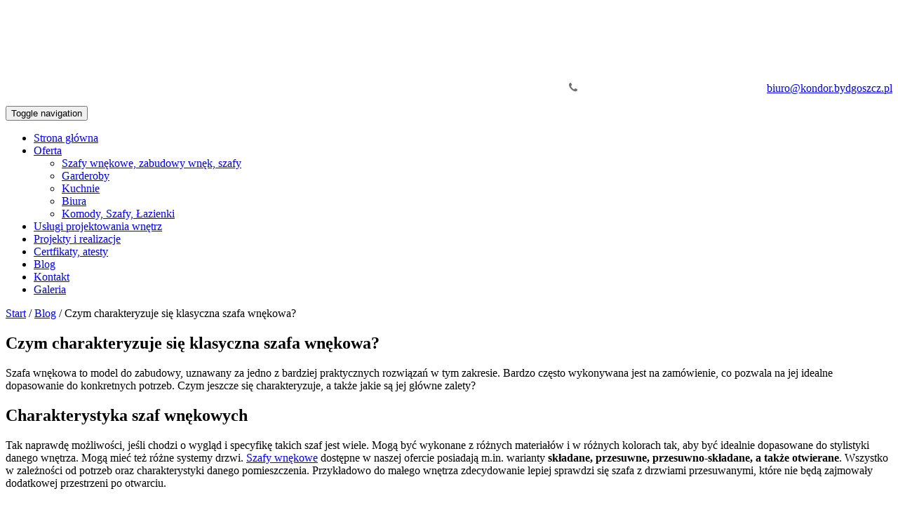

--- FILE ---
content_type: text/html; charset=utf-8
request_url: https://www.kondor.bydgoszcz.pl/blog/czym-charakteryzuje-sie-klasyczna-szafa-wnekowa
body_size: 5197
content:
<!DOCTYPE html>
<html lang="pl-PL" itemscope itemtype="https://schema.org/WebPage">
<head>
<meta http-equiv="X-UA-Compatible" content="IE=edge">
<meta name="viewport" content="width=device-width, initial-scale=1">
<meta name="SKYPE_TOOLBAR" content="SKYPE_TOOLBAR_PARSER_COMPATIBLE">
<meta charset="utf-8">
	<meta name="twitter:card" content="summary">
	<meta name="twitter:title" content="Szafy, garderoby i meble na wymiar KONDOR | Bydgoszcz i okolice">
	<meta name="twitter:description" content="Szafy, garderoby i meble na wymiar KONDOR | Bydgoszcz i okolice. Poznaj nasze wyjątkowe, wykonywane metodą rzemieślniczą szafy, garderoby i meble na wymiar. Firma KONDOR w Bydgoszczy i okolicach już od wielu lat. Kliknij.">
	<meta name="twitter:image" content="https://www.kondor.bydgoszcz.pl/images/design/logo.webp">
	<meta property="og:title" content="Szafy, garderoby i meble na wymiar KONDOR | Bydgoszcz i okolice">
	<meta property="og:image" content="https://www.kondor.bydgoszcz.pl/images/design/logo.webp">
	<meta property="og:url" content="https://www.kondor.bydgoszcz.pl/">
	<meta property="og:description" content="Szafy, garderoby i meble na wymiar KONDOR | Bydgoszcz i okolice. Poznaj nasze wyjątkowe, wykonywane metodą rzemieślniczą szafy, garderoby i meble na wymiar. Firma KONDOR w Bydgoszczy i okolicach już od wielu lat. Kliknij.">
	<meta property="og:sitename" content="KONDOR Pracownia Stolarska Włodzimierz Król">
	<meta name="description" content="Co wyróżnia klasyczną szafę wnękową? Dlaczego taki mebel na wymiar jest tak chętnie zamawiany przez inwestorów oraz co za nim przemawia? Sprawdź z nami!">
	<title>Szafa wnękowa – czym dokładnie się ona charakteryzuje?</title>
	<link href="/images/design/favicon.ico" rel="icon" type="image/vnd.microsoft.icon">
	<style>.block117 .pathwayicon, .block117 .breadcrumbs span:not(:first-of-type) { position: relative; }.block117 .pathwayicon span { position: absolute; visibility: hidden; }</style>
	<style>.block117 .breadcrumbs .divider {}.block117 .breadcrumbs .active {}</style>
	
	
	
	
	
	
	
	<link rel="preload stylesheet" as="style" href="/cache/6caed6e5a5989e86a874e27a7b4ea793.css" fetchpriority="high">
	<link rel="preload stylesheet" as="style" media="screen and (min-width: 768px)" href="/cache/desktop.css" fetchpriority="low">






<script src="https://www.googletagmanager.com/gtag/js?id=UA-72656318"></script><script>

  window.dataLayer = window.dataLayer || [];
  function gtag(){dataLayer.push(arguments);}

gtag('consent', 'default', {
    'ad_storage': 'denied',
    'ad_user_data': 'denied',
    'ad_personalization': 'denied',
    'analytics_storage': 'denied'
  });

  gtag('js', new Date());

  gtag('config', 'UA-72656318-1');
  gtag('config', 'G-7L7YJXKMNK');

</script>
</head>
      <body class="body-xl page light  lang-pl" data-itemid="279">


        <div id="wrapper">
            <div id="container">
                <header>
                                                <div class="center" data-center="1">
                    </div>
			        <div class="block129 ">

			
            <div class="col-xs-12">

								                <div class="inner text-left">
																								                    <div class="center" data-center="1">
												<div class="section129 full-width" data-position="sekcjagora" data-sid="129" data-parent="1">
<div class="clearfix"></div>
			        <div class="block94 ">

			
            <div class="col-xs-12 col-sm-2 col-md-2 hidden-xs">

								                <div class="inner text-left">
																										
<a href="https://www.kondor.bydgoszcz.pl/" class="logo">
    <img src="/images/design/logo.webp" alt="Kondor Pracownia Stolarska Włodzimierz Król" loading="lazy">
</a>																		                    </div>
																				                    <div class="clearfix"></div>
                </div>
			                        </div>
			
			        <div class="block98 ">

			
            <div class="col-xs-12 col-sm-10 col-md-10">

								                <div class="inner row text-left">
																										<div class="section98" data-position="gora" data-sid="98" data-parent="1">
<div class="clearfix"></div>
			        <div class="block95  align-right">

			
            <div class="col-xs-12 col-md-12 col-lg-offset-2">

								                <div class="inner text-right">
																										
	<div class="row"><div class="col-md-10"><p style="text-align: right;"><span style="color: #ffffff;"><img src="/images/design/k-tel.webp" alt="telefon" width="12" height="13" loading="lazy">&nbsp;<a style="color: #ffffff;" href="tel:+48523722566" rel="nofollow">+48 52 372 25 66 </a>&nbsp; &nbsp; <a style="color: #ffffff;" href="tel:+48603095375" rel="nofollow">+48 60 309 53 75&nbsp;</a></span>&nbsp; &nbsp;&nbsp;<joomla-hidden-mail is-link="1" is-email="1" first="Yml1cm8=" last="a29uZG9yLmJ5ZGdvc3pjei5wbA==" text="Yml1cm9Aa29uZG9yLmJ5ZGdvc3pjei5wbA==" base="" rel="nofollow">Ten adres pocztowy jest chroniony przed spamowaniem. Aby go zobaczyć, konieczne jest włączenie w przeglądarce obsługi JavaScript.</joomla-hidden-mail></p></div></div>
																		                    </div>
																				                    <div class="clearfix"></div>
                </div>
			                        </div>
			</div>
			        <div class="block115  align-right">

			
            <div class="col-xs-12">

								                <div class="inner row text-left">
																										          <nav class="navbar navbar-default navbar-custom">
              <div class="navbar-header">
                                  <button type="button" class="navbar-toggle collapsed" data-toggle="collapse" data-target="#navbar-collapse-115" aria-expanded="false"><span class="sr-only">Toggle navigation</span> <span class="icon-bar"></span> <span class="icon-bar"></span> <span class="icon-bar"></span></button>
              </div>
              <div class="collapse navbar-collapse" id="navbar-collapse-115">
                <ul class="nav navbar-nav menu">
<li class="item-280">
<a href="/">Strona główna</a>
</li>
<li class="item-271 dropdown parent">
<a href="/oferta">Oferta</a>
            <a class="dropdown-toggle" href="#" data-toggle="dropdown" role="button" aria-haspopup="true" aria-expanded="false"> <span class="caret"></span></a><ul class="dropdown-menu">
<li class="item-275">
<a href="/oferta/szafy-wnekowe-zabudowy-wnek-szafy">Szafy wnękowe, zabudowy wnęk, szafy</a>
</li>
<li class="item-276">
<a href="/oferta/garderoby">Garderoby</a>
</li>
<li class="item-277">
<a href="/oferta/kuchnie">Kuchnie</a>
</li>
<li class="item-278">
<a href="/oferta/biura">Biura</a>
</li>
<li class="item-441">
<a href="/oferta/komody-szafy-lazienki">Komody, Szafy, Łazienki</a>
</li>
</ul>
</li>
<li class="item-610">
<a href="/uslugi-projektowania-wnetrz">Usługi projektowania wnętrz </a>
</li>
<li class="item-442">
<a href="/projekty-i-realizacje">Projekty i realizacje</a>
</li>
<li class="item-452">
<a href="/certfikaty-atesty">Certfikaty, atesty</a>
</li>
<li class="item-444 current active">
<a href="/blog">Blog</a>
</li>
<li class="item-274">
<a href="/kontakt">Kontakt</a>
</li>
<li class="item-453">
<a href="/galeria">Galeria</a>
</li>
</ul>
</div>
</nav>
																		                    </div>
																				                    <div class="clearfix"></div>
                </div>
			                        </div>
			<div class="clearfix"></div>
<div class="center"><div class="clearfix"></div></div>																		                    </div>
																				                    <div class="clearfix"></div>
                </div>
			                        </div>
			<div class="clearfix"></div>
</div>						<div class="clearfix"></div>
</div>												                    </div>
																				                    <div class="clearfix"></div>
                </div>
			                        </div>
			<div class="clearfix"></div>
<div class="center"></div>
			        <div class="block116 ">

			
            <div class="col-xs-12">

								                <div class="inner">
																								                    <div class="center" data-center="1">
												<div class="section116" data-position="breadcrumbsbg" data-sid="116" data-parent="1">
<div class="clearfix"></div>
			        <div class="block117 ">

			
            <div class="col-xs-12">

								                <div class="inner row text-left">
																										
<div class="breadcrumbs " itemscope itemtype="https://schema.org/BreadcrumbList">
    
    <span itemprop="itemListElement" itemscope itemtype="https://schema.org/ListItem"><a itemprop="item" href="/" class="pathwayicon">Start<span itemprop="name">Start</span></a><meta itemprop="position" content="1"></span><span class="divider"> / </span><span itemprop="itemListElement" itemscope itemtype="https://schema.org/ListItem"><a itemprop="item" href="/blog" class="pathway"><span itemprop="name">Blog</span></a><meta itemprop="position" content="2"></span><span class="divider"> / </span><span class="breadcrumbs_last" itemprop="name">Czym charakteryzuje się klasyczna szafa wnękowa?</span>
</div>
																		                    </div>
																				                    <div class="clearfix"></div>
                </div>
			                        </div>
			<div class="clearfix"></div>
</div>						<div class="clearfix"></div>
</div>												                    </div>
																				                    <div class="clearfix"></div>
                </div>
			                        </div>
			<div class="clearfix"></div>
<div class="center">
                    <div class="clearfix"></div>
                </div>
                                </header>
                <div id="main"> 
                    <div class="center">                    <div id="system-message-container">
	</div>


                                          <div id="content" class="col-xs-12">
                                                  <article class="item-page" data-content="1">
	
		
				<h1>
							Czym charakteryzuje się klasyczna szafa wnękowa?					</h1>
											
	
	
		
				
				<div class="row"><div class="col-md-12"><p>Szafa wnękowa to&nbsp;model do&nbsp;zabudowy, uznawany za&nbsp;jedno z&nbsp;bardziej praktycznych rozwiązań w&nbsp;tym zakresie. Bardzo często wykonywana jest na&nbsp;zamówienie, co pozwala na&nbsp;jej&nbsp;idealne dopasowanie do&nbsp;konkretnych potrzeb. Czym jeszcze&nbsp;się charakteryzuje, a&nbsp;także jakie są jej&nbsp;główne zalety?</p></div></div> <div class="row"><div class="col-md-12">
<h2>Charakterystyka szaf wnękowych</h2>
<p>Tak naprawdę możliwości, jeśli chodzi o&nbsp;wygląd i&nbsp;specyfikę takich szaf jest wiele. Mogą być wykonane z&nbsp;różnych materiałów i&nbsp;w&nbsp;różnych kolorach tak, aby być idealnie dopasowane do&nbsp;stylistyki danego wnętrza. Mogą mieć też różne systemy drzwi. <a href="/oferta/szafy-wnekowe">Szafy wnękowe</a> dostępne w&nbsp;naszej ofercie posiadają m.in. warianty <strong>składane, przesuwne, przesuwno-składane, a&nbsp;także otwierane</strong>. Wszystko w&nbsp;zależności od&nbsp;potrzeb oraz&nbsp;charakterystyki danego pomieszczenia. Przykładowo do&nbsp;małego wnętrza zdecydowanie lepiej sprawdzi&nbsp;się szafa z&nbsp;drzwiami przesuwanymi, które nie&nbsp;będą zajmowały dodatkowej przestrzeni po&nbsp;otwarciu.</p>
<h2>Szafa wnękowa, czyli&nbsp;maksymalna praktyczność</h2>
<p>Taki mebel wybierany jest przede wszystkim ze względu na&nbsp;praktyczność oraz&nbsp;ergonomię. Dzięki temu, że jest on wykonywany najczęściej na&nbsp;wymiar, idealnie wpisuje&nbsp;się w&nbsp;daną przestrzeń, wykorzystując każdy dostępny centymetr przestrzeni. Funkcjonalne jest też jego&nbsp;wnętrze i&nbsp;je także można dopasować do&nbsp;potrzeb inwestora.</p>
<p>Konieczność zastosowania większej liczby szuflad? Potrzeba zaaranżowania miejsca na&nbsp;dodatkowe akcesoria? A&nbsp;może miejsce na&nbsp;buty? Niezależnie od&nbsp;potrzeb, szafa do&nbsp;wnęki zdecydowanie może je spełniać i&nbsp;tym samym być <strong>maksymalnie wygodna w&nbsp;użytkowaniu</strong>.</p>
<h2>Miejsca na&nbsp;szafy wnękowe</h2>
<p>Takie szafy mogą być też zaprojektowane do&nbsp;różnych pomieszczeń, czyli&nbsp;nie&nbsp;tylko&nbsp;do&nbsp;garderoby, przedpokoju, czy&nbsp;sypialni, ale&nbsp;także do&nbsp;pokoju dziecka czy&nbsp;gabinetu. Wszystko w&nbsp;zależności od&nbsp;potrzeb inwestora oraz&nbsp;specyfiki danego wnętrza.</p>
<p>Jeśli chcesz zamówić taką szafę, koniecznie&nbsp;się z&nbsp;nami skontaktuj. Możemy zaproponować wiele różnych wariantów wykończenia tak, aby projekt idealnie Ci&nbsp;opowiadał, zarówno pod&nbsp;względem praktyczności, jak i&nbsp;wyglądu. Serdecznie zachęcamy do&nbsp;kontaktu.</p>
</div></div>
	
						</article>
                          <div class="clearfix"></div>
                                              </div>
                      </div>                </div>
                <footer>
                    <div class="center" data-center="1">                    </div>
			        <div class="block109 ">

			
            <div class="wrapper">

								                <div class="inner">
																								                    <div class="center" data-center="1">
												<div class="section109" data-position="stopa" data-sid="109" data-parent="1">
<div class="clearfix"></div>
			        <div class="block111  align-center">

			
            <div class="col-xs-12">

								                <div class="inner row text-left">
																										<div class="navbar-custom">
<ul class="nav nav-pills menu">
<li class="item-280">
<a href="/">Strona główna</a>
</li>
<li class="item-271 parent">
<a href="/oferta">Oferta</a>
</li>
<li class="item-610">
<a href="/uslugi-projektowania-wnetrz">Usługi projektowania wnętrz </a>
</li>
<li class="item-442">
<a href="/projekty-i-realizacje">Projekty i realizacje</a>
</li>
<li class="item-452">
<a href="/certfikaty-atesty">Certfikaty, atesty</a>
</li>
<li class="item-444 current">
<a href="/blog">Blog</a>
</li>
<li class="item-274">
<a href="/kontakt">Kontakt</a>
</li>
<li class="item-453">
<a href="/galeria">Galeria</a>
</li>
</ul>
</div>
																		                    </div>
																				                    <div class="clearfix"></div>
                </div>
			                        </div>
			</div>
			        <div class="block110 ">

			
            <div class="wrapper">

								                <div class="inner text-left">
																								                    <div class="center">
												
	<div class="row"><div class="col-md-12">
<p style="text-align: center;"><a href="/meble-na-wymiar-osielsko">Meble na wymiar - Osielsko</a> / <a href="/meble-na-wymiar-przyleki">Meble na wymiar - Przyłęki</a> / <a href="/meble-kuchenne-osielsko">Meble kuchenne - Osielsko</a> / <a href="/meble-kuchenne-przyleki">Meble kuchenne - Przyłęki</a> / <a href="/meble-na-zamowienie-osielsko">Meble na zamówienie - Osielsko</a> / <a href="/meble-na-zamowienie-przyleki">Meble na zamówienie - Przyłęki</a></p>
<p style="text-align: center;"><a href="/polityka-cookies" target="_blank" rel="noopener noreferrer">Polityka Cookies</a></p>
<p style="text-align: center;">©2024 Projekt i realizacja <a href="https://wenet.pl/" target="_blank" rel="noopener noreferrer">WeNet</a></p>
<p style="text-align: center;">&nbsp;</p>
</div></div>
						<div class="clearfix"></div>
</div>												                    </div>
																				                    <div class="clearfix"></div>
                </div>
			                        </div>
			<div class="clearfix"></div>
<div class="center"><div class="clearfix"></div></div>						<div class="clearfix"></div>
</div>												                    </div>
																				                    <div class="clearfix"></div>
                </div>
			                        </div>
			<div class="clearfix"></div>
<div class="center"></div>
			        <div class="block145 ">

			
            <div class="col-xs-12">

								                <div class="inner">
																										
<div id="socialicons145" class="social-icons-container">
	<ul class="social-icons">
		<li><a class="csocial-link" href="https://www.facebook.com/pg/Kondor-254416048302621/posts/?ref=page_internal" target="_blank" rel="nofollow"><img src="https://www.kondor.bydgoszcz.pl/media/mod_socialicons/img/icon-facebook.svg" alt="facebook" loading="lazy"></a></li>
<li><a class="csocial-link" href="https://www.youtube.com/watch?v=-v_H5mYon5U" target="_blank" rel="nofollow"><img src="https://www.kondor.bydgoszcz.pl/media/mod_socialicons/img/icon-youtube.svg" alt="youtube" loading="lazy"></a></li>
<li><a href="https://www.google.com/maps/place/Kondor.+Autoryzowany+partner+handlowy+firmy+Senator/@53.1526634,17.9182335,15z/data=!4m5!3m4!1s0x0:0xdb34740b2b4ff943!8m2!3d53.1526634!4d17.9182335" target="_blank" rel="nofollow"><img src="https://www.kondor.bydgoszcz.pl/images/design/icons/gmb-1.webp" alt="GMB" loading="lazy"></a></li>	</ul>
</div>
																		                    </div>
																				                    <div class="clearfix"></div>
                </div>
			                        </div>
			<div class="clearfix"></div>
<div class="center"></div>
			        <div class="block146  align-center fixed">

			
            <div class="col-md-1 col-lg-1">

								                <div class="inner text-center">
																										
	<div class="gotoup  row"><div class="col-md-12 glyphicon glyphicon-chevron-up fixed-up"></div></div>
																		                    </div>
																				                    <div class="clearfix"></div>
                </div>
			                        </div>
			<div class="clearfix"></div>
<div class="center">
                    <div class="clearfix"></div>
</div>                </footer>
            </div>
        </div>
      
<span itemscope itemtype="https://schema.org/LocalBusiness">
<span itemprop="address" itemscope itemtype="https://schema.org/PostalAddress">
</span>
<meta itemprop="name" content="KONDOR Pracownia Stolarska Włodzimierz Król">
<meta itemprop="image" content="https://www.kondor.bydgoszcz.pl/">
<span itemprop="location" itemscope itemtype="https://schema.org/Place">
<meta itemprop="logo" content="https://www.kondor.bydgoszcz.pl/images/design/logo.webp">
<link itemprop="url" href="https://www.kondor.bydgoszcz.pl/">
<link itemprop="hasMap" href="https://g.page/kondor-bydgoszcz?share">
</span>
</span>
  <script src="https://www.kondor.bydgoszcz.pl/cache/6caed6e5a5989e86a874e27a7b4ea793.js"></script><script type="application/json" class="joomla-script-options new">{
    "joomla.jtext": {
        "RLTA_BUTTON_SCROLL_LEFT": "Scroll buttons to the left",
        "RLTA_BUTTON_SCROLL_RIGHT": "Scroll buttons to the right"
    },
    "system.paths": {
        "root": "",
        "rootFull": "https:\/\/www.kondor.bydgoszcz.pl\/",
        "base": "",
        "baseFull": "https:\/\/www.kondor.bydgoszcz.pl\/"
    },
    "csrf.token": "2d7a64d6b8a240e5e461ca456ca692cd"
}</script><script src="/media/system/js/core.js?ee06c8994b37d13d4ad21c573bbffeeb9465c0e2" data-asset-name="core"></script><script src="/media/vendor/webcomponentsjs/js/webcomponents-bundle.js?2.8.0" nomodule defer data-asset-name="wcpolyfill" data-asset-dependencies="core"></script><script src="/media/system/js/joomla-hidden-mail-es5.js?b2c8377606bb898b64d21e2d06c6bb925371b9c3" nomodule defer data-asset-name="webcomponent.hidden-mail-legacy" data-asset-dependencies="wcpolyfill"></script><script src="/media/vendor/jquery/js/jquery.js?3.7.1" data-asset-name="jquery"></script><script src="/media/legacy/js/jquery-noconflict.js?647005fc12b79b3ca2bb30c059899d5994e3e34d" data-asset-name="jquery-noconflict" data-asset-dependencies="jquery"></script><script src="/media/system/js/joomla-hidden-mail.js?065992337609bf436e2fedbcbdc3de1406158b97" type="module" data-asset-name="webcomponent.hidden-mail" data-asset-dependencies="webcomponent.hidden-mail-legacy"></script>
</body>
</html>